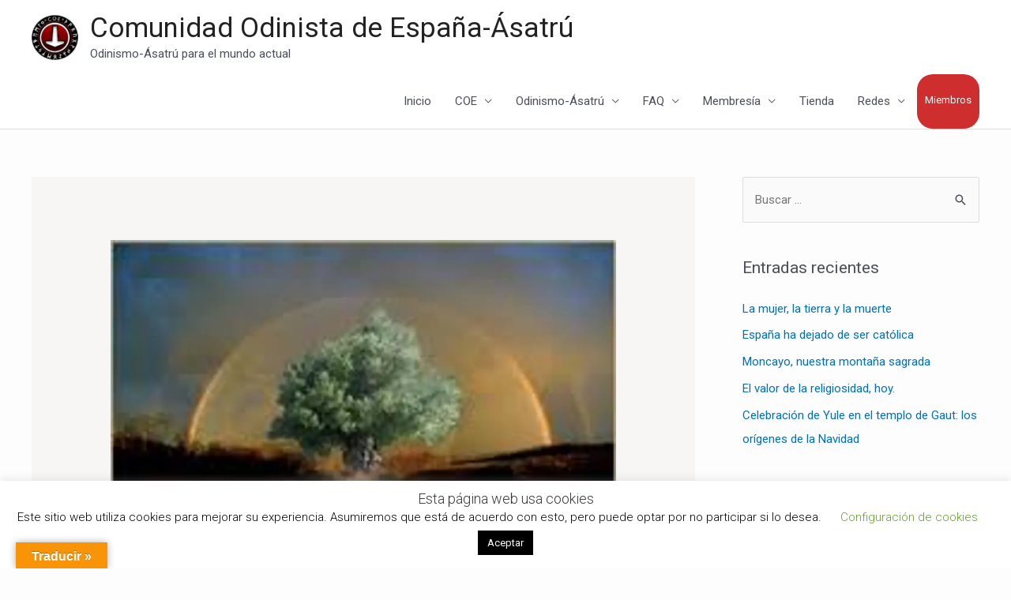

--- FILE ---
content_type: text/html; charset=utf-8
request_url: https://www.google.com/recaptcha/api2/anchor?ar=1&k=6LczxloqAAAAADF88_nKExfx4z_Mg66qYPIu6_C8&co=aHR0cDovL2FzYXRydS5lczo4MA..&hl=en&v=PoyoqOPhxBO7pBk68S4YbpHZ&size=invisible&anchor-ms=20000&execute-ms=30000&cb=y405kq62yhyw
body_size: 48740
content:
<!DOCTYPE HTML><html dir="ltr" lang="en"><head><meta http-equiv="Content-Type" content="text/html; charset=UTF-8">
<meta http-equiv="X-UA-Compatible" content="IE=edge">
<title>reCAPTCHA</title>
<style type="text/css">
/* cyrillic-ext */
@font-face {
  font-family: 'Roboto';
  font-style: normal;
  font-weight: 400;
  font-stretch: 100%;
  src: url(//fonts.gstatic.com/s/roboto/v48/KFO7CnqEu92Fr1ME7kSn66aGLdTylUAMa3GUBHMdazTgWw.woff2) format('woff2');
  unicode-range: U+0460-052F, U+1C80-1C8A, U+20B4, U+2DE0-2DFF, U+A640-A69F, U+FE2E-FE2F;
}
/* cyrillic */
@font-face {
  font-family: 'Roboto';
  font-style: normal;
  font-weight: 400;
  font-stretch: 100%;
  src: url(//fonts.gstatic.com/s/roboto/v48/KFO7CnqEu92Fr1ME7kSn66aGLdTylUAMa3iUBHMdazTgWw.woff2) format('woff2');
  unicode-range: U+0301, U+0400-045F, U+0490-0491, U+04B0-04B1, U+2116;
}
/* greek-ext */
@font-face {
  font-family: 'Roboto';
  font-style: normal;
  font-weight: 400;
  font-stretch: 100%;
  src: url(//fonts.gstatic.com/s/roboto/v48/KFO7CnqEu92Fr1ME7kSn66aGLdTylUAMa3CUBHMdazTgWw.woff2) format('woff2');
  unicode-range: U+1F00-1FFF;
}
/* greek */
@font-face {
  font-family: 'Roboto';
  font-style: normal;
  font-weight: 400;
  font-stretch: 100%;
  src: url(//fonts.gstatic.com/s/roboto/v48/KFO7CnqEu92Fr1ME7kSn66aGLdTylUAMa3-UBHMdazTgWw.woff2) format('woff2');
  unicode-range: U+0370-0377, U+037A-037F, U+0384-038A, U+038C, U+038E-03A1, U+03A3-03FF;
}
/* math */
@font-face {
  font-family: 'Roboto';
  font-style: normal;
  font-weight: 400;
  font-stretch: 100%;
  src: url(//fonts.gstatic.com/s/roboto/v48/KFO7CnqEu92Fr1ME7kSn66aGLdTylUAMawCUBHMdazTgWw.woff2) format('woff2');
  unicode-range: U+0302-0303, U+0305, U+0307-0308, U+0310, U+0312, U+0315, U+031A, U+0326-0327, U+032C, U+032F-0330, U+0332-0333, U+0338, U+033A, U+0346, U+034D, U+0391-03A1, U+03A3-03A9, U+03B1-03C9, U+03D1, U+03D5-03D6, U+03F0-03F1, U+03F4-03F5, U+2016-2017, U+2034-2038, U+203C, U+2040, U+2043, U+2047, U+2050, U+2057, U+205F, U+2070-2071, U+2074-208E, U+2090-209C, U+20D0-20DC, U+20E1, U+20E5-20EF, U+2100-2112, U+2114-2115, U+2117-2121, U+2123-214F, U+2190, U+2192, U+2194-21AE, U+21B0-21E5, U+21F1-21F2, U+21F4-2211, U+2213-2214, U+2216-22FF, U+2308-230B, U+2310, U+2319, U+231C-2321, U+2336-237A, U+237C, U+2395, U+239B-23B7, U+23D0, U+23DC-23E1, U+2474-2475, U+25AF, U+25B3, U+25B7, U+25BD, U+25C1, U+25CA, U+25CC, U+25FB, U+266D-266F, U+27C0-27FF, U+2900-2AFF, U+2B0E-2B11, U+2B30-2B4C, U+2BFE, U+3030, U+FF5B, U+FF5D, U+1D400-1D7FF, U+1EE00-1EEFF;
}
/* symbols */
@font-face {
  font-family: 'Roboto';
  font-style: normal;
  font-weight: 400;
  font-stretch: 100%;
  src: url(//fonts.gstatic.com/s/roboto/v48/KFO7CnqEu92Fr1ME7kSn66aGLdTylUAMaxKUBHMdazTgWw.woff2) format('woff2');
  unicode-range: U+0001-000C, U+000E-001F, U+007F-009F, U+20DD-20E0, U+20E2-20E4, U+2150-218F, U+2190, U+2192, U+2194-2199, U+21AF, U+21E6-21F0, U+21F3, U+2218-2219, U+2299, U+22C4-22C6, U+2300-243F, U+2440-244A, U+2460-24FF, U+25A0-27BF, U+2800-28FF, U+2921-2922, U+2981, U+29BF, U+29EB, U+2B00-2BFF, U+4DC0-4DFF, U+FFF9-FFFB, U+10140-1018E, U+10190-1019C, U+101A0, U+101D0-101FD, U+102E0-102FB, U+10E60-10E7E, U+1D2C0-1D2D3, U+1D2E0-1D37F, U+1F000-1F0FF, U+1F100-1F1AD, U+1F1E6-1F1FF, U+1F30D-1F30F, U+1F315, U+1F31C, U+1F31E, U+1F320-1F32C, U+1F336, U+1F378, U+1F37D, U+1F382, U+1F393-1F39F, U+1F3A7-1F3A8, U+1F3AC-1F3AF, U+1F3C2, U+1F3C4-1F3C6, U+1F3CA-1F3CE, U+1F3D4-1F3E0, U+1F3ED, U+1F3F1-1F3F3, U+1F3F5-1F3F7, U+1F408, U+1F415, U+1F41F, U+1F426, U+1F43F, U+1F441-1F442, U+1F444, U+1F446-1F449, U+1F44C-1F44E, U+1F453, U+1F46A, U+1F47D, U+1F4A3, U+1F4B0, U+1F4B3, U+1F4B9, U+1F4BB, U+1F4BF, U+1F4C8-1F4CB, U+1F4D6, U+1F4DA, U+1F4DF, U+1F4E3-1F4E6, U+1F4EA-1F4ED, U+1F4F7, U+1F4F9-1F4FB, U+1F4FD-1F4FE, U+1F503, U+1F507-1F50B, U+1F50D, U+1F512-1F513, U+1F53E-1F54A, U+1F54F-1F5FA, U+1F610, U+1F650-1F67F, U+1F687, U+1F68D, U+1F691, U+1F694, U+1F698, U+1F6AD, U+1F6B2, U+1F6B9-1F6BA, U+1F6BC, U+1F6C6-1F6CF, U+1F6D3-1F6D7, U+1F6E0-1F6EA, U+1F6F0-1F6F3, U+1F6F7-1F6FC, U+1F700-1F7FF, U+1F800-1F80B, U+1F810-1F847, U+1F850-1F859, U+1F860-1F887, U+1F890-1F8AD, U+1F8B0-1F8BB, U+1F8C0-1F8C1, U+1F900-1F90B, U+1F93B, U+1F946, U+1F984, U+1F996, U+1F9E9, U+1FA00-1FA6F, U+1FA70-1FA7C, U+1FA80-1FA89, U+1FA8F-1FAC6, U+1FACE-1FADC, U+1FADF-1FAE9, U+1FAF0-1FAF8, U+1FB00-1FBFF;
}
/* vietnamese */
@font-face {
  font-family: 'Roboto';
  font-style: normal;
  font-weight: 400;
  font-stretch: 100%;
  src: url(//fonts.gstatic.com/s/roboto/v48/KFO7CnqEu92Fr1ME7kSn66aGLdTylUAMa3OUBHMdazTgWw.woff2) format('woff2');
  unicode-range: U+0102-0103, U+0110-0111, U+0128-0129, U+0168-0169, U+01A0-01A1, U+01AF-01B0, U+0300-0301, U+0303-0304, U+0308-0309, U+0323, U+0329, U+1EA0-1EF9, U+20AB;
}
/* latin-ext */
@font-face {
  font-family: 'Roboto';
  font-style: normal;
  font-weight: 400;
  font-stretch: 100%;
  src: url(//fonts.gstatic.com/s/roboto/v48/KFO7CnqEu92Fr1ME7kSn66aGLdTylUAMa3KUBHMdazTgWw.woff2) format('woff2');
  unicode-range: U+0100-02BA, U+02BD-02C5, U+02C7-02CC, U+02CE-02D7, U+02DD-02FF, U+0304, U+0308, U+0329, U+1D00-1DBF, U+1E00-1E9F, U+1EF2-1EFF, U+2020, U+20A0-20AB, U+20AD-20C0, U+2113, U+2C60-2C7F, U+A720-A7FF;
}
/* latin */
@font-face {
  font-family: 'Roboto';
  font-style: normal;
  font-weight: 400;
  font-stretch: 100%;
  src: url(//fonts.gstatic.com/s/roboto/v48/KFO7CnqEu92Fr1ME7kSn66aGLdTylUAMa3yUBHMdazQ.woff2) format('woff2');
  unicode-range: U+0000-00FF, U+0131, U+0152-0153, U+02BB-02BC, U+02C6, U+02DA, U+02DC, U+0304, U+0308, U+0329, U+2000-206F, U+20AC, U+2122, U+2191, U+2193, U+2212, U+2215, U+FEFF, U+FFFD;
}
/* cyrillic-ext */
@font-face {
  font-family: 'Roboto';
  font-style: normal;
  font-weight: 500;
  font-stretch: 100%;
  src: url(//fonts.gstatic.com/s/roboto/v48/KFO7CnqEu92Fr1ME7kSn66aGLdTylUAMa3GUBHMdazTgWw.woff2) format('woff2');
  unicode-range: U+0460-052F, U+1C80-1C8A, U+20B4, U+2DE0-2DFF, U+A640-A69F, U+FE2E-FE2F;
}
/* cyrillic */
@font-face {
  font-family: 'Roboto';
  font-style: normal;
  font-weight: 500;
  font-stretch: 100%;
  src: url(//fonts.gstatic.com/s/roboto/v48/KFO7CnqEu92Fr1ME7kSn66aGLdTylUAMa3iUBHMdazTgWw.woff2) format('woff2');
  unicode-range: U+0301, U+0400-045F, U+0490-0491, U+04B0-04B1, U+2116;
}
/* greek-ext */
@font-face {
  font-family: 'Roboto';
  font-style: normal;
  font-weight: 500;
  font-stretch: 100%;
  src: url(//fonts.gstatic.com/s/roboto/v48/KFO7CnqEu92Fr1ME7kSn66aGLdTylUAMa3CUBHMdazTgWw.woff2) format('woff2');
  unicode-range: U+1F00-1FFF;
}
/* greek */
@font-face {
  font-family: 'Roboto';
  font-style: normal;
  font-weight: 500;
  font-stretch: 100%;
  src: url(//fonts.gstatic.com/s/roboto/v48/KFO7CnqEu92Fr1ME7kSn66aGLdTylUAMa3-UBHMdazTgWw.woff2) format('woff2');
  unicode-range: U+0370-0377, U+037A-037F, U+0384-038A, U+038C, U+038E-03A1, U+03A3-03FF;
}
/* math */
@font-face {
  font-family: 'Roboto';
  font-style: normal;
  font-weight: 500;
  font-stretch: 100%;
  src: url(//fonts.gstatic.com/s/roboto/v48/KFO7CnqEu92Fr1ME7kSn66aGLdTylUAMawCUBHMdazTgWw.woff2) format('woff2');
  unicode-range: U+0302-0303, U+0305, U+0307-0308, U+0310, U+0312, U+0315, U+031A, U+0326-0327, U+032C, U+032F-0330, U+0332-0333, U+0338, U+033A, U+0346, U+034D, U+0391-03A1, U+03A3-03A9, U+03B1-03C9, U+03D1, U+03D5-03D6, U+03F0-03F1, U+03F4-03F5, U+2016-2017, U+2034-2038, U+203C, U+2040, U+2043, U+2047, U+2050, U+2057, U+205F, U+2070-2071, U+2074-208E, U+2090-209C, U+20D0-20DC, U+20E1, U+20E5-20EF, U+2100-2112, U+2114-2115, U+2117-2121, U+2123-214F, U+2190, U+2192, U+2194-21AE, U+21B0-21E5, U+21F1-21F2, U+21F4-2211, U+2213-2214, U+2216-22FF, U+2308-230B, U+2310, U+2319, U+231C-2321, U+2336-237A, U+237C, U+2395, U+239B-23B7, U+23D0, U+23DC-23E1, U+2474-2475, U+25AF, U+25B3, U+25B7, U+25BD, U+25C1, U+25CA, U+25CC, U+25FB, U+266D-266F, U+27C0-27FF, U+2900-2AFF, U+2B0E-2B11, U+2B30-2B4C, U+2BFE, U+3030, U+FF5B, U+FF5D, U+1D400-1D7FF, U+1EE00-1EEFF;
}
/* symbols */
@font-face {
  font-family: 'Roboto';
  font-style: normal;
  font-weight: 500;
  font-stretch: 100%;
  src: url(//fonts.gstatic.com/s/roboto/v48/KFO7CnqEu92Fr1ME7kSn66aGLdTylUAMaxKUBHMdazTgWw.woff2) format('woff2');
  unicode-range: U+0001-000C, U+000E-001F, U+007F-009F, U+20DD-20E0, U+20E2-20E4, U+2150-218F, U+2190, U+2192, U+2194-2199, U+21AF, U+21E6-21F0, U+21F3, U+2218-2219, U+2299, U+22C4-22C6, U+2300-243F, U+2440-244A, U+2460-24FF, U+25A0-27BF, U+2800-28FF, U+2921-2922, U+2981, U+29BF, U+29EB, U+2B00-2BFF, U+4DC0-4DFF, U+FFF9-FFFB, U+10140-1018E, U+10190-1019C, U+101A0, U+101D0-101FD, U+102E0-102FB, U+10E60-10E7E, U+1D2C0-1D2D3, U+1D2E0-1D37F, U+1F000-1F0FF, U+1F100-1F1AD, U+1F1E6-1F1FF, U+1F30D-1F30F, U+1F315, U+1F31C, U+1F31E, U+1F320-1F32C, U+1F336, U+1F378, U+1F37D, U+1F382, U+1F393-1F39F, U+1F3A7-1F3A8, U+1F3AC-1F3AF, U+1F3C2, U+1F3C4-1F3C6, U+1F3CA-1F3CE, U+1F3D4-1F3E0, U+1F3ED, U+1F3F1-1F3F3, U+1F3F5-1F3F7, U+1F408, U+1F415, U+1F41F, U+1F426, U+1F43F, U+1F441-1F442, U+1F444, U+1F446-1F449, U+1F44C-1F44E, U+1F453, U+1F46A, U+1F47D, U+1F4A3, U+1F4B0, U+1F4B3, U+1F4B9, U+1F4BB, U+1F4BF, U+1F4C8-1F4CB, U+1F4D6, U+1F4DA, U+1F4DF, U+1F4E3-1F4E6, U+1F4EA-1F4ED, U+1F4F7, U+1F4F9-1F4FB, U+1F4FD-1F4FE, U+1F503, U+1F507-1F50B, U+1F50D, U+1F512-1F513, U+1F53E-1F54A, U+1F54F-1F5FA, U+1F610, U+1F650-1F67F, U+1F687, U+1F68D, U+1F691, U+1F694, U+1F698, U+1F6AD, U+1F6B2, U+1F6B9-1F6BA, U+1F6BC, U+1F6C6-1F6CF, U+1F6D3-1F6D7, U+1F6E0-1F6EA, U+1F6F0-1F6F3, U+1F6F7-1F6FC, U+1F700-1F7FF, U+1F800-1F80B, U+1F810-1F847, U+1F850-1F859, U+1F860-1F887, U+1F890-1F8AD, U+1F8B0-1F8BB, U+1F8C0-1F8C1, U+1F900-1F90B, U+1F93B, U+1F946, U+1F984, U+1F996, U+1F9E9, U+1FA00-1FA6F, U+1FA70-1FA7C, U+1FA80-1FA89, U+1FA8F-1FAC6, U+1FACE-1FADC, U+1FADF-1FAE9, U+1FAF0-1FAF8, U+1FB00-1FBFF;
}
/* vietnamese */
@font-face {
  font-family: 'Roboto';
  font-style: normal;
  font-weight: 500;
  font-stretch: 100%;
  src: url(//fonts.gstatic.com/s/roboto/v48/KFO7CnqEu92Fr1ME7kSn66aGLdTylUAMa3OUBHMdazTgWw.woff2) format('woff2');
  unicode-range: U+0102-0103, U+0110-0111, U+0128-0129, U+0168-0169, U+01A0-01A1, U+01AF-01B0, U+0300-0301, U+0303-0304, U+0308-0309, U+0323, U+0329, U+1EA0-1EF9, U+20AB;
}
/* latin-ext */
@font-face {
  font-family: 'Roboto';
  font-style: normal;
  font-weight: 500;
  font-stretch: 100%;
  src: url(//fonts.gstatic.com/s/roboto/v48/KFO7CnqEu92Fr1ME7kSn66aGLdTylUAMa3KUBHMdazTgWw.woff2) format('woff2');
  unicode-range: U+0100-02BA, U+02BD-02C5, U+02C7-02CC, U+02CE-02D7, U+02DD-02FF, U+0304, U+0308, U+0329, U+1D00-1DBF, U+1E00-1E9F, U+1EF2-1EFF, U+2020, U+20A0-20AB, U+20AD-20C0, U+2113, U+2C60-2C7F, U+A720-A7FF;
}
/* latin */
@font-face {
  font-family: 'Roboto';
  font-style: normal;
  font-weight: 500;
  font-stretch: 100%;
  src: url(//fonts.gstatic.com/s/roboto/v48/KFO7CnqEu92Fr1ME7kSn66aGLdTylUAMa3yUBHMdazQ.woff2) format('woff2');
  unicode-range: U+0000-00FF, U+0131, U+0152-0153, U+02BB-02BC, U+02C6, U+02DA, U+02DC, U+0304, U+0308, U+0329, U+2000-206F, U+20AC, U+2122, U+2191, U+2193, U+2212, U+2215, U+FEFF, U+FFFD;
}
/* cyrillic-ext */
@font-face {
  font-family: 'Roboto';
  font-style: normal;
  font-weight: 900;
  font-stretch: 100%;
  src: url(//fonts.gstatic.com/s/roboto/v48/KFO7CnqEu92Fr1ME7kSn66aGLdTylUAMa3GUBHMdazTgWw.woff2) format('woff2');
  unicode-range: U+0460-052F, U+1C80-1C8A, U+20B4, U+2DE0-2DFF, U+A640-A69F, U+FE2E-FE2F;
}
/* cyrillic */
@font-face {
  font-family: 'Roboto';
  font-style: normal;
  font-weight: 900;
  font-stretch: 100%;
  src: url(//fonts.gstatic.com/s/roboto/v48/KFO7CnqEu92Fr1ME7kSn66aGLdTylUAMa3iUBHMdazTgWw.woff2) format('woff2');
  unicode-range: U+0301, U+0400-045F, U+0490-0491, U+04B0-04B1, U+2116;
}
/* greek-ext */
@font-face {
  font-family: 'Roboto';
  font-style: normal;
  font-weight: 900;
  font-stretch: 100%;
  src: url(//fonts.gstatic.com/s/roboto/v48/KFO7CnqEu92Fr1ME7kSn66aGLdTylUAMa3CUBHMdazTgWw.woff2) format('woff2');
  unicode-range: U+1F00-1FFF;
}
/* greek */
@font-face {
  font-family: 'Roboto';
  font-style: normal;
  font-weight: 900;
  font-stretch: 100%;
  src: url(//fonts.gstatic.com/s/roboto/v48/KFO7CnqEu92Fr1ME7kSn66aGLdTylUAMa3-UBHMdazTgWw.woff2) format('woff2');
  unicode-range: U+0370-0377, U+037A-037F, U+0384-038A, U+038C, U+038E-03A1, U+03A3-03FF;
}
/* math */
@font-face {
  font-family: 'Roboto';
  font-style: normal;
  font-weight: 900;
  font-stretch: 100%;
  src: url(//fonts.gstatic.com/s/roboto/v48/KFO7CnqEu92Fr1ME7kSn66aGLdTylUAMawCUBHMdazTgWw.woff2) format('woff2');
  unicode-range: U+0302-0303, U+0305, U+0307-0308, U+0310, U+0312, U+0315, U+031A, U+0326-0327, U+032C, U+032F-0330, U+0332-0333, U+0338, U+033A, U+0346, U+034D, U+0391-03A1, U+03A3-03A9, U+03B1-03C9, U+03D1, U+03D5-03D6, U+03F0-03F1, U+03F4-03F5, U+2016-2017, U+2034-2038, U+203C, U+2040, U+2043, U+2047, U+2050, U+2057, U+205F, U+2070-2071, U+2074-208E, U+2090-209C, U+20D0-20DC, U+20E1, U+20E5-20EF, U+2100-2112, U+2114-2115, U+2117-2121, U+2123-214F, U+2190, U+2192, U+2194-21AE, U+21B0-21E5, U+21F1-21F2, U+21F4-2211, U+2213-2214, U+2216-22FF, U+2308-230B, U+2310, U+2319, U+231C-2321, U+2336-237A, U+237C, U+2395, U+239B-23B7, U+23D0, U+23DC-23E1, U+2474-2475, U+25AF, U+25B3, U+25B7, U+25BD, U+25C1, U+25CA, U+25CC, U+25FB, U+266D-266F, U+27C0-27FF, U+2900-2AFF, U+2B0E-2B11, U+2B30-2B4C, U+2BFE, U+3030, U+FF5B, U+FF5D, U+1D400-1D7FF, U+1EE00-1EEFF;
}
/* symbols */
@font-face {
  font-family: 'Roboto';
  font-style: normal;
  font-weight: 900;
  font-stretch: 100%;
  src: url(//fonts.gstatic.com/s/roboto/v48/KFO7CnqEu92Fr1ME7kSn66aGLdTylUAMaxKUBHMdazTgWw.woff2) format('woff2');
  unicode-range: U+0001-000C, U+000E-001F, U+007F-009F, U+20DD-20E0, U+20E2-20E4, U+2150-218F, U+2190, U+2192, U+2194-2199, U+21AF, U+21E6-21F0, U+21F3, U+2218-2219, U+2299, U+22C4-22C6, U+2300-243F, U+2440-244A, U+2460-24FF, U+25A0-27BF, U+2800-28FF, U+2921-2922, U+2981, U+29BF, U+29EB, U+2B00-2BFF, U+4DC0-4DFF, U+FFF9-FFFB, U+10140-1018E, U+10190-1019C, U+101A0, U+101D0-101FD, U+102E0-102FB, U+10E60-10E7E, U+1D2C0-1D2D3, U+1D2E0-1D37F, U+1F000-1F0FF, U+1F100-1F1AD, U+1F1E6-1F1FF, U+1F30D-1F30F, U+1F315, U+1F31C, U+1F31E, U+1F320-1F32C, U+1F336, U+1F378, U+1F37D, U+1F382, U+1F393-1F39F, U+1F3A7-1F3A8, U+1F3AC-1F3AF, U+1F3C2, U+1F3C4-1F3C6, U+1F3CA-1F3CE, U+1F3D4-1F3E0, U+1F3ED, U+1F3F1-1F3F3, U+1F3F5-1F3F7, U+1F408, U+1F415, U+1F41F, U+1F426, U+1F43F, U+1F441-1F442, U+1F444, U+1F446-1F449, U+1F44C-1F44E, U+1F453, U+1F46A, U+1F47D, U+1F4A3, U+1F4B0, U+1F4B3, U+1F4B9, U+1F4BB, U+1F4BF, U+1F4C8-1F4CB, U+1F4D6, U+1F4DA, U+1F4DF, U+1F4E3-1F4E6, U+1F4EA-1F4ED, U+1F4F7, U+1F4F9-1F4FB, U+1F4FD-1F4FE, U+1F503, U+1F507-1F50B, U+1F50D, U+1F512-1F513, U+1F53E-1F54A, U+1F54F-1F5FA, U+1F610, U+1F650-1F67F, U+1F687, U+1F68D, U+1F691, U+1F694, U+1F698, U+1F6AD, U+1F6B2, U+1F6B9-1F6BA, U+1F6BC, U+1F6C6-1F6CF, U+1F6D3-1F6D7, U+1F6E0-1F6EA, U+1F6F0-1F6F3, U+1F6F7-1F6FC, U+1F700-1F7FF, U+1F800-1F80B, U+1F810-1F847, U+1F850-1F859, U+1F860-1F887, U+1F890-1F8AD, U+1F8B0-1F8BB, U+1F8C0-1F8C1, U+1F900-1F90B, U+1F93B, U+1F946, U+1F984, U+1F996, U+1F9E9, U+1FA00-1FA6F, U+1FA70-1FA7C, U+1FA80-1FA89, U+1FA8F-1FAC6, U+1FACE-1FADC, U+1FADF-1FAE9, U+1FAF0-1FAF8, U+1FB00-1FBFF;
}
/* vietnamese */
@font-face {
  font-family: 'Roboto';
  font-style: normal;
  font-weight: 900;
  font-stretch: 100%;
  src: url(//fonts.gstatic.com/s/roboto/v48/KFO7CnqEu92Fr1ME7kSn66aGLdTylUAMa3OUBHMdazTgWw.woff2) format('woff2');
  unicode-range: U+0102-0103, U+0110-0111, U+0128-0129, U+0168-0169, U+01A0-01A1, U+01AF-01B0, U+0300-0301, U+0303-0304, U+0308-0309, U+0323, U+0329, U+1EA0-1EF9, U+20AB;
}
/* latin-ext */
@font-face {
  font-family: 'Roboto';
  font-style: normal;
  font-weight: 900;
  font-stretch: 100%;
  src: url(//fonts.gstatic.com/s/roboto/v48/KFO7CnqEu92Fr1ME7kSn66aGLdTylUAMa3KUBHMdazTgWw.woff2) format('woff2');
  unicode-range: U+0100-02BA, U+02BD-02C5, U+02C7-02CC, U+02CE-02D7, U+02DD-02FF, U+0304, U+0308, U+0329, U+1D00-1DBF, U+1E00-1E9F, U+1EF2-1EFF, U+2020, U+20A0-20AB, U+20AD-20C0, U+2113, U+2C60-2C7F, U+A720-A7FF;
}
/* latin */
@font-face {
  font-family: 'Roboto';
  font-style: normal;
  font-weight: 900;
  font-stretch: 100%;
  src: url(//fonts.gstatic.com/s/roboto/v48/KFO7CnqEu92Fr1ME7kSn66aGLdTylUAMa3yUBHMdazQ.woff2) format('woff2');
  unicode-range: U+0000-00FF, U+0131, U+0152-0153, U+02BB-02BC, U+02C6, U+02DA, U+02DC, U+0304, U+0308, U+0329, U+2000-206F, U+20AC, U+2122, U+2191, U+2193, U+2212, U+2215, U+FEFF, U+FFFD;
}

</style>
<link rel="stylesheet" type="text/css" href="https://www.gstatic.com/recaptcha/releases/PoyoqOPhxBO7pBk68S4YbpHZ/styles__ltr.css">
<script nonce="NUhprvgxg3aq8-q2aY2Mdg" type="text/javascript">window['__recaptcha_api'] = 'https://www.google.com/recaptcha/api2/';</script>
<script type="text/javascript" src="https://www.gstatic.com/recaptcha/releases/PoyoqOPhxBO7pBk68S4YbpHZ/recaptcha__en.js" nonce="NUhprvgxg3aq8-q2aY2Mdg">
      
    </script></head>
<body><div id="rc-anchor-alert" class="rc-anchor-alert"></div>
<input type="hidden" id="recaptcha-token" value="[base64]">
<script type="text/javascript" nonce="NUhprvgxg3aq8-q2aY2Mdg">
      recaptcha.anchor.Main.init("[\x22ainput\x22,[\x22bgdata\x22,\x22\x22,\[base64]/[base64]/[base64]/KE4oMTI0LHYsdi5HKSxMWihsLHYpKTpOKDEyNCx2LGwpLFYpLHYpLFQpKSxGKDE3MSx2KX0scjc9ZnVuY3Rpb24obCl7cmV0dXJuIGx9LEM9ZnVuY3Rpb24obCxWLHYpe04odixsLFYpLFZbYWtdPTI3OTZ9LG49ZnVuY3Rpb24obCxWKXtWLlg9KChWLlg/[base64]/[base64]/[base64]/[base64]/[base64]/[base64]/[base64]/[base64]/[base64]/[base64]/[base64]\\u003d\x22,\[base64]\\u003d\x22,\x22w4PDiD93w6DCtiLCmXJrfTXCjsOyVEvCt8ODWMOzwr4NwpnCkUpzwoASw4tIw6HCpsOTdX/Ch8KHw5vDhDvDo8O9w4vDgMKYdMKRw7fDmzopOsOFw5ZjFm0lwprDizPDkzcJOVDClBnCnlhAPsO7HQEywrMvw6tdwo3CkQfDminChcOcaEd0d8O/YQHDsH08Jk0+wr3DuMOyJy9eScKpeMK+w4Izw6DDrsOGw7RyFDUZHX5vG8OzQcKtVcO0PQHDn2PDiGzCv2NqGD0RwqFgFF/[base64]/DiypJbxLClG/DpsKSEx7DjVZFw4zCg8ODw5nCqnVpw5B1EEHCshFHw57DqsOJHMO4bBktCXrCqjvCu8OdwrXDkcOnwqDDqsOPwoN2w6vCosOwYh4iwpx/wr/Cp3zDscOIw5ZyeMOrw7E4NcKOw7tYw5cbPlHDqMKmHsOkW8O3wqfDu8Ouwrtuclsgw7LDrllXUnTCvcOTJR9fwoTDn8KwwpUhVcOlP3NZE8KXOsOiwqnCvsKxHsKEwr7Dg8KsYcK9PMOyTyZ7w7Qabj4BTcOuMUR/TQLCq8K3w5wkaWRGKcKyw4jCiwMfIiFYGcK6w6/Cg8O2wqfDv8KuFsOyw6rDrcKLWFvCrMOBw6rCk8KSwpBeWsOswoTCjkrDoSPClMOpw4HDgXvDpEgsCX4Ew7EUEMOsOsKIw71Dw7g7wpPDvsOEw6whw7/DjEwJw54LTMKhCyvDggJgw7hSwpJlVxfDhiAmwqAafsOQwoU7FMOBwq8Aw4VLYsKOZW4UG8K1BMKoWGwww6BzZ2XDk8OaC8Kvw6vClTjDom3CqsOUw4rDiFZEdsOow6jCgMOTY8Oywq1jwo/DjcO9WsKcYMOBw7LDm8O4OFIRwoQcO8KtJMOww6nDlMKMBCZ5ccKgccO8w4AYwqrDrMOfNMK8esKiFnXDnsK4wqJKYsK2ByRtKMOsw7lYwosyacOtBsOuwphTwp0yw4TDnMOPYTbDgsOiwo0PJxzDpMOiAsOcUU/[base64]/EXrCnsKTwqppw458w59rw4LDpsKnfcKGbsKOwpZsawBjf8OmQU4cwrMLLnQZwokswqx0RSEkFQpawqvDpijDvEzDu8ONwosUw5nClyfDvsO9RUTDkV5fwp/CiiVrazPDmwJzw5nCoXYUwrLClsOOw6PDvAfCixzCq2R0TiEcwozCgykbwq3CscOFw5XDmncawq8/[base64]/[base64]/w4tTw5lvwocxw6rCk8OBHcKID8O4SXpOam04wpgAJcKhJsOHU8OTw5NywoAMw7fCigJOT8O/w6LCm8O4wo4DwpfCs2jDk8ORYMKcGhgYVnDDp8Ogw73CrsOZwoHCn2XDgUQUw4pEWcOiwqXDvSfCpsKONsKEWSbCkMOTfUdLwpvDssKvSWDCtgoZwofDlkQ7d3V9H19lwr5AZDFIw7/CpzJXMUHChVTCsMOUw71pwrDDrMOzG8OEwrlCwqHCsztQwpXChGfDixBhw5c8woQTS8KaNcOSH8K4woZFw7/Cp1pxwr/DqBoSw6opw5dhfsOvw5kdHMKnLcOzwrliKcK+Cy7CrQjCqsKIw4onKMO4woHDmDrDs8OCdcO6YcKSwoR/DCUMwqJIwqjCscOIwqBfw4xaJ2skCzbCqcKHQMKow4nCkcKdw5V5wqstCsK9JFXCl8KTw7rCg8OBwoYKMsKxeTnCvMK4wrHDn1pGOcKmFCLDhGjCm8OZAl0Sw7NsMcOZwrXCqHNRD1hWwr/CuyPDqsKjw5bCkTjCmcOqCjvDhmsew412w4rChGbDpsOVwqrClsKyQ2YfIcONfFEMw6DDm8OtQSMBw587wpnCi8K6SFweLsOOwpYhKsKtLw8Xw67Ds8OnwqVrYsODbcKzwrMfw4svWMOsw4tgw4/[base64]/DtAEKPcKOND/Ctl1BF8K/[base64]/RRkEWsOWwoLCrsK+wrpEwpjDswbDhcOMBAPCgsKfYXk/wpHDi8K2w7kCw4XDhW3CoMO2wrsbwoDCo8KSbMKqw4kCJR01Li7DpcKNHMORwrjDpXvCnsKRwqXCmMOkwq7Dhy55AhDCv1XCpFFCWShFwpRwc8K/KX9sw7HCnjjDq1PCisKZB8Oqwr8/AcOmwo3CoX3DrhIBw7rCicKZY1UtwqnCq2NCZ8KpLlzDkMO4ecOswoMbwoUkwpUewoTDhhvCnsKTw4INw7zCpMKsw4F4QRfCoXvCpcOlw6YWw7zCj2XDhsOAwrDDpH9AfcKDw5ckwrZEw5hST2XDvE1Nex3CtMO5w7jDuzhKwqpfw59uwqbDo8KlVsKHYVjDjMOuwq/DisOhI8OdYinDunVOQMO0cHJ8w63Ci0nCusKCw409Njlbw5Ehw5fDicKCwq7DlcOywqoHP8KEw6xhworDpMOSCcKnwrQKfFTCnDHCocOkwqPCvQ4NwrI3f8OhwpPDscKBVsOsw4xXw4/CjngXInEUBFFoYGfCocKLwpB9VjXCosODD13CqnIWw7LCm8KEwq/ClsK5YCchP1AvbGEaUgvDu8OELiI/wqfDpwzDusOqH0V9w7cjw4hGw4TCjcOTw4JdPUtYNsOXfTAAw5IdZcKIIRfCrcOuw5tNwqPDhMODcMKmwpnCqlPCoEMQwojCvsO9wpnDskjClMOOw4LDvMOzEMOnMMOufMOcwo/DjsKGFcKVw5nChsOMwrMoTEXDiF7CpBxnw7hGUcKXwqxFdsOgw490M8OFMsO3w6xbw4I2cjHCuMKMQyrDjgjChjTCq8OpccOqwooVw7zDnzxSZCIOw45Lw7UzasKsI07DowdHZGzDsMK/[base64]/ChGXDt8KNw4EfBx1hwpgNwpgkwoYIHnwJwpXDrsKhHsOEw7/[base64]/woMaCAvCmcOMWXzDssOlH8Kpd0PCkMK1cTIBIsOjf0nCvMKORsKUwrrCoAxLwo7ClEgTeMOvPMOAHF8xwrbCiBIZwq5bJjg6bSU2CsORX3oZwqsgw43CilAKMlrCoGPCscK1f3o1w49pwoldMsOsJHN/[base64]/[base64]/CusO7e8OBBGISw5ZjwrtkCsKXV8Oww7XDpsKqw5rDiBYMXcKwGVjCl2hGTDsDwr4/WU8JU8ONNFtDaXpvZyd+ZgAtPcOrHwd9wpLDpkjDhMKAw7YCw5LDhALDgFJfZMKOw7PCsm4/[base64]/Dr8KBZsOXBcKdAzdrA8O9wpPClik4w6bDt1AJwpAZw6bDpWRWacKmWcKSScOUTMOtw7c9GsOSPCfCrcOGGMK9woo/UUPDmMOgw5TDhT3Cq1RObnlcCmsIwrPDv1rDuzzDq8OkI0jDnx/CsUHCvRHCq8Kkw7sWw6c5IkNCwofCg1V0w67Dq8OXw4bDuQY3w5zDmU8senoNw6NmZcK4wq/DqknCgVnDgMOBwrcAwppyWMK6w7jCjHhpwr9BNQYAwrV/UFM0VhxUwqdlQcKHNcKHBXMMX8KucSvCsnnCiAzDlcK/wqDCisKvwrxTwqswbcO9WsOBBwwNw4VOw6FrIhXDsMOHLl9xwrzDt2DCrgLCgV/[base64]/wqUaw4LCrXseMsKrwoNXBMOCwoEEWwViw5nDgsKIN8K5wo/DtcK8JMKNFirDiMObwphmworDusKowoLCq8KnScOvXAB7w7odY8KCTsO3cCEkwogrdS3Dl1EYG304w5XCp8KQwpZYwoTDtcOTVBzCqgjChMKmR8Ouw6DCulPDlMOjMMO3MMOua0oiw74vTMK/NMOxDMOsw63DqjLCv8OCw7IFfsO3K0zCoR5Fw4tOUcOtI3tDLsOWwo1DfnXCi0fDk3XDtyfCp2ofwpArw4LDmjjCkSQOwrdLw5rCqgzDmsO3TnrDnF3ClcORw6TDv8KTCkDDjsK4w4Egwp/Dp8KEw6rDqCBvLD0ewol9w6AuLh7CiwEWw4/[base64]/DgMOseADDh8OheFlMTyYvw7IxKxwQe8O3XEhvHw8xEyA5ZsOLHMKsLcKoLsKbwrIXSMONBcOPRVnDk8OxKg/ChDnDhcKNUsO1azhNScKJMyvCksOsOcOiwodmPcOQLkXDq1kRe8ODwqnDmlvCgcKCEy8eAzbChD0PwokeZ8KEw4nDvChTwq8awqDDngPCtFHDu33Dq8KAw51XOcKiPcKuw6Bsw4LDmBDDsMOPw5DDtcOEAMKEbcOFMxwcwpDCkz3CpD/DjGR+w69Fw4DCrsOTwrV+E8KQU8O7wrbDrsKOVsKpwrnCnnnCgVHChx3CtUB9w7N2VcKnwqptYFcKwofCtVBtAmPCnBTCncKydmFOwo7CtxvDiihrw4xawpHCmMKGwrthZsKZCcK3ZcOww6YDwqnCrx03AsKOS8K/[base64]/DgEXCgcOyB8O4cRrCk8OEf8OZw4JZCQV5VMO2AsK5Lz8hfVDDp8Kfwr3CpcKwwqEkw54OHBLDnHPDpn/DnMOLwqrDpQ8vw4VleQEVw4TCsTrDuBs9Nm7DjEZmw5HDrljCpsKaw6jCsWnCuMOBw49cw6AQwoVUwqDDvMOpw5jChzxxISNeZCI/wp3DrcOQwqjCssKGw7vCi0PCsUptYh8sL8KRISbDvAIbw4vCtcKWKsOfwrZ1M8KhwqvCucK9wpoFw7LCuMOlw4HDjcOhbMKNfWvCssOUw57CkwXDjQ7Cq8KNwoTDsh9DwoYvwq5nw6DDi8OlWAtHQAfDusKiLibCscKzw4fDjW0zw7jDpmrDgcK8w6rCh0/Coxc9MlgkwqvDiFjDoUNgUsKXwqU5GzLDmy0LUsKNw7bCjxdnwprDrsOMNGDCu1TDhcKwEsOub2vDr8OtPRBaXWACaE1Qwo3CtArCuwlcw4zCgAfCrWdUC8K9wozDuk/CgXInw7bCnsO7EgTDpMOLIsOcflp+YGjDqwZ8wrAnwp3DlQXDgREpwrzDq8KRY8KYA8KJw5zDqMKGw4wrKsOONsKpBH7CgznDngcaKyvCosODwrggV1x6w6XDtl8UYTvCuE9HFcK2a1FWw7PCryjDv30Dw6Nqwp1qHD/DtMK+HXElLDpQw5LDqRs1wr/DscKhUwXCmsKWwrXDvWHDkW3Ct8K0wrnCvcK+w58TSsOVw4rCiFrCkXLChF7CrSpGwq1Lw7/[base64]/HcO0RUtrElt8w7HCnXkCH25awp7DqMOBw6pswqbDo0oBRAIvw6zDuykTwqzDtsORw7ANw6ApIlDClsOXU8Omw6k4KsKCw4BKYQPDj8O7XsOlT8OMRzfCljDCohzDrDjCscKsPcOhcMKQKALDnhzDoFfDqsOYwq/Ds8KEwqUNCsK8w7xbazHCsUfDhX3Dkw/DgzMYS23DkcO0w4fDncK5wrzCpz5yEyzDkwBlecOjw7PCjcKGwpPCuxTDkhQHVUQTDEplQHfDuU3CksK0wqHCi8KnA8ObwrfDvMO+WmLDlFzDllzDk8OKBsOvwozDqcO4w6/Cu8OhMjhMwqIMwprDhk5IwonCvMKRw6s/w6IOwrPClMKHdQnDtFXDmcOzw5stw7M0asKeworCq03CrsKHw67DusKnYwLDlsKJw43CiAzDtcKBbnXDk1UJw5LDvMKTwr44EsOYwrPCpk5+w5tQw5XCosODTcOkKC/[base64]/[base64]/[base64]/DoFfDiwTDslvComUpwqQGwqE+wo14wrTDoh8aw6Brw5PChcOvIsKBw5YIUsKZw6/DmnzCoGBbeWNSNcKbQWbCq8Kcw6ZwdRTCj8KtDcOxLRJvwqsDQW9qHh03wqx4SmY2w60Ww54ebMO8w5MtVcOTwqnDkHE/VsKzwo7CncOzbMKwSMOUeF7DucKJwrYOw7dZwr5RGsOvw59Mw6LCj8K+OMKMH0XCssKwwr3DmcK9Z8OFG8Oyw44TwpA1clxmw5XDicKCwoXCuSbCm8Opw55+w5fDkk/CghZRGcOgwoPDrRVUAFbCmmIXGcKIIcK9HsKBFlHDihRQwq3CpcOzGlDCgk85ZsOnEsKYwqdAflDDuQNmwoTCrxZUwrjDoA8becKfV8OSNG7ChMKowqjDtH/DnnIoJcO9w5PDhsKvAjXCk8OPf8Oew7F/[base64]/w7dNwpQ6wokLQhPDvxFgYGgILsOJclXDr8O3P0zCoXc1HXR3w7MrworCpAwqwpUWAx/CmTRzw4nDqSx0w4nCjE/DjQQnJsKtw4rCpGEtwpzDlXNPw7VHJ8K7YcK7b8K+JsKbcMOMG2Yvw7Y3w6vCkFoFTmNDwpDCrsOqBQtxwqLDrVsNwqgxw5zCkTTCpBLCpB/Dj8O2S8Kjw59fwowNwqoLIsOywo7CoVAGdMOCcGTDlWvDjcO8LhjDrztYekBoS8KSIA0mwooqwrnDmElNw73CosKVw4fChndjCMKnwpnDpcOQwrR7wpcGAEIrbSXDtSbDuDPDrm/[base64]/CmsOwEwFpwqXCkcOQHDhsw7zCnsOhwpnDs8OcfsK7TFFNw6YFwooKwojDncKPwoEgGlDCmMKOw69kSCAzwpMMKsKjewjDnXRnfVBsw6FUS8OhecKxw5FVw6sbDMOXWmpqw69ZwqzDn8OtQFF0wpHDgMK7wp3DkcOoF2HDoUYdw57DvRkgQ8KgTmlCMV3Dpi/DlxNdw6VpIFh+wpxLZsO3SyU9w5DDkTrDmMKKwp5gw5HDvcOPwo/[base64]/CmcKycR3DocOBwol+wqZtw586U1vCimvDjWjClB17KC1DYsKFNcKMw4YEABvDssKVwrPDs8KkTAnCkhXCtsKzT8O7JFPCjMKuwocgw58WwpPDhEILwr/[base64]/CocO+wq/Dl1zDt3RswrXCqMOHwpbDqMKcF8KhwrkuX1BtIsKEw4HCtyEHZBHCpMO/[base64]/CgAzCu8OBwozDisOOSsKRw78WwqIdKkhtSi5dw49Uw7DDt3TDjcOvwq3CscK1wpbDjcKrcH9kOQRAJWpxJmPDusKVw5otw4MIY8KhT8O0woPCksObGMOgwrrClHsLF8OgP3DCk3Axw7vDuSDCtmQ/bsOSw4AAw5vCrldLbx/DkMKjw7AYCcKvw4zDv8OadsODwrsedxDCvVDDgSxHw6LCl3ZFd8K4HkXDlw9zw7p9csK2PMKrLMKQWEUxw6o4wpBow5Inw5Q1w6/DpiUcWHYQB8Kjw45GNcODwp/DnMOmEMKCw6bDuSB5AsKoQMKaVzrCoX1gw45pw6zCumh/XAJSw6DCklIEwoheM8OCF8OkPAAhFjggwpjCrGRlwpXCulDCk0XDu8KzX1HCh1J+P8OCw6psw7oeAsOjOxAbbsObM8KIwqZzw4c/fCgSbsK/w4vCpsOvBsKzAWjCh8KYL8KIwqPDp8O1w5lJw5PDh8O1wqJhDzccwrXDt8OReF/DqsOKeMOrwocKUMK1XVRfOwnDgMOxc8KhwqTDmsO2TG7CkwnDtmjCtxBZbcO3IcOqwrzDgMO/wq9vwqhgSnskEMOFwosSPcOOCBTCjcKkLVfDljc8HkQONk7CkMKBwpY/Jw3Cu8K1TW/DvgHCnMKOw74/DsKPwrLCkcKrV8OMF3nDrsKWwpEowqLCi8K1w7bDgEbCkH4Vw4dPwqokw5DDgcK9w7fDo8KDYsKgNcOuw5Ngwr7DrMKGwoVPw4TCgHROIMK3OMOFQ3vCnMKUKHbCv8OEw4gaw5JWw6o6AsKQc8KUw69JwonDlH7CicKawq/CqMK2Jm0+wpFRYsOeKcKaTsKIQsOcXR/[base64]/Ds8OLZcKGfzFIwpY5PR5fLcKow7MhM8Ojw5HCs8OMFncaQMKNwonCjBF5wo3CgVrCvwp+wrZiMyQ0w6HDumhAdV/Cszwxw77CkjXCtVcmw55IFsO9w6nDpBnDjcK+w6wqwojCtQxvwrVPHcOXSMKVWsKnCH3DqidDCHYaB8OARgo2w7HDmm/DrMKnw5LCmcKyejsvw7tow6FheFwXw4/CmirDqMKHFVLDoD/ChRjCqMOZEAp6TlpAwr7Cn8OGacKiwpPClMOfJ8KJe8OUTh/CsMOQOHbCvcOJGSpvw647ZgUewo5xwqosI8O3wpgww4nDjsOkwoF/PkPCrBJPF2/DpHXDjsKQw4DDs8OnK8OswpLDh1Nrw75HQ8Kkw6sseTvClsKDXcKCwpUawpxyd1kVGcKpw63DrsOYWMK5C8Oxw6DCrh54w5bCn8OnPcKpCUvDr1NSw6vDssKhwq7CiMO9wr5mUcOgw4oQFsKGO2YZwr/CsiM3THwgPiXDv0nDvkNlfzfCuMOLw7lrdsKuKAFQw4xpUsOAwqx2w4HDmAwbecO/wq95V8Kzwp0FQGtAw4YNwoojwrXDlsKFw7nDlGwjw4ECw4jDnQw1SMKJwp1wXcK9AUbCoynDi0QOYsKeQHzDhQtpBMKSAcKDw5vCmxXDnWBDwp0UwpVdw4Niw53CiMOJw6TDlcO7RCnDhjwOcHtMLydawqAawo1ywrVYw6YjAgjCm0PChMKMw5xAw5Bgw7/DgHc4wozDthDDp8KYwpnDoWrDgU7DtMOPE2JBLcOhwokmwpjCk8Kjw40RwqIlw4AvYcKywpfDpcK+Sl/CgsO6w64Xw4jDhm0kw4rDssOnEgEdAk/[base64]/DksKkw5vCl8K9wqTCsXkew6/ChB/[base64]/CnTbCvlw6wp7DucOcwoHCisOLw7XCq8Ktwp06w4/CnsKQH8KiwoXCk1BwwrQLVm7CvsKyw4DDlcKILMOhfnbDmcOlST3DmkHDvcOZw4Y5CsKSw6vDrFDClcKjSR9ROsKkb8Orwo/DqsKrwqc4w6/[base64]/EnkYwqjCg1JYwp7DjsOTUh0RbAYUwp0xwo3Cn8OmwpTCjADCqMKfEcOEwq7DiCjDqSHCsSFDXcKodTDDn8OtM8OjwrYIwqLDmiHCvcKdwrFew7xaw73CiUh6a8KcQXgGwrFDw5IowqnCri57RsK1w5lnwrDDssO4w53CtQ0rDH/DhcKIwqcnw7PClw1NX8OwLsKow7d/w4gkTwrDi8OnwonCpRBuw5/[base64]/[base64]/DqmVjFxJkwqkEei7DtcKnw5Nxw6sLw5UWwpfDlcKrJg85w6I3w5TCiH3DrMOxG8OFKcOSwoLDq8KFRV4WwpEzX3Y/IMK3w4HCpSbDu8KXwrEKCMK2FD8cw77DgHLDnCvCpkTChcOSwqJPcMK+w7vCicKxVsKvwrRHw6/CkX3Du8OhfcOnwr4CwqBuRm8RwprCtMO4T29BwqM4wpXCpn1cw78kGDQcw6B5w4PDnMOTPWQVeRfDucOrwpZDecKUwqjDk8O3Q8K9XMKLKMOuICjCpcKbwpLDlcOPGBVOS2rClDJAwqXCoBDCmcOmNMOSI8OsVFpQJcOlwp/[base64]/w6jDl23CqhEmOT/Dh2xmWghcDcOcVcKZw7MRwrNlw5bDsztaw6lQwrLCnBPCr8K0wr/DrMOzIsORw7pYwoZJHW1lMcORw4s2w4rDjsONw6vCjCvDgMKiKGcdUMKgdRR7UFMgdTTDmAE/w4PCiFAuCsKrA8O1w57DjnbDuDdlwo81XsKwVgJdw61mQgHCicKvw4Z0w4lAdwXCqHQ2KcOUwpBYLcKBFEvCssKnwqTCtCfDmMKewqhRw75LBMOnZcKww6vDj8KwbgTCu8KLw7/CmcOuHh7Ch2zDpwNvwrYQwoTCpsOENBbDrgLDqsObLTDDm8ObwrB9c8ODw4YRwpw1Ji58TsKAAUzChMOTw5pKw5nChsKAw7gYIiXCgFrChzktw54DwrdDMi4bw7doVQjDgRM8w6zDoMK5chILwog/w7h1wr/DmFrDmx3CscOfwqvDg8K5KhdMNcKwwrXCmR7DuzRFJMOTAMO3w7IEH8O+wqjCkMK5wpvDv8OuFS1daR/Cl1bCscOPw73CkSA+w7vCo8OsKnTChsKfe8O3IMOTwr/DtA7CuCFTcXjCtG8jwpHCng5YesKrN8KHan3CkVLCinxKVcO4H8ORw43Cv34Fw7bCmsKWw4NNAC3DhkBuMRrDvAU7w4jDkFPCmWjCkCRRwptxw6rDpmdDP1MvecKHFFUARsOdwp8LwqYfw4lTwpIcdk7DgwJ9e8O9d8Kpw43DqsOOwobCn0Y7c8Oaw78mEsO/I0R/dmUjwqE8wpJhwqvCi8KuZcKEwobDpcKhcx0kfXTDkMOwwpUzw5ZnwqDDuCbCh8KBwpNGwpDClxzCpMOsOR0aJ13DhcOKXDMxw4HDrBfCvcOBw71rb18hwrYyccKhXcKtwrMIwp8fHsKmw5bCjsO+GMK0wqRnGDzDrXpCGMK5Ix/[base64]/Dq1UFwoQEZcKiw5bCgcOxw5dgwodywowNHhXDtEjCtAECw4/Dn8OXRsOjOVJuwpMnwp7Cr8K2wrXDmMKHw6LCm8Krw590w4RjNisxw6M/aMOPw63Dig1pEwkMaMOmwq3Dh8OcOHLDtlrCtDVgBcKswrfDksKHwrPCskIwwo7CkMOpXcOCwoA8GAzCnMOuTAYaw7DDrjPDgjxOwo5EB0xgd2fDnWvCvMKjBlTDtcKZwoIVZsOGwr/DgMO1w5zCncKcwqvCoETConLDncOOc0TCqMOtaDjDssO/[base64]/Du8OJdsKcWMKvw6XCrMK9w5DCqcK6GcOQwp4zwq9pZsOLw5rCjsOqwoPDn8Oaw5vDtycwwpDCkH1eVXXDsSTDvzBUw7/[base64]/N8KweMKawoQow74Aw6xZIsKzwqo+w4ZKeMOIE8KRwrR0w5rDvsODZAETI2zCr8OZwrfClcObwpfDicOCwr5LNlzDnMOIRsKWw5fClCdobMKDw4xeKGbCkcOjwqjDvyfDucKNLCjDlCnDs2R0eMOVCBvCrMORw7AJwqzDkUwhLVM9FcO6w4M/UsKgw58oSkHCmMKNcG7DpcOjw5Fvw7nDtMKHw5NUTQYmw7PCvB9Tw61pQjsXw5zDvcKrw6fDhMKpwqgfwrfCtg8FwpbCv8KWFsOrw4MkR8ObHQPCg1/CvsKuw47DvWFfS8OSw5tMPHEgYEnDmMOca0/DscKowqF2w7oKVFXClwU/wp3Dk8KPw6TCm8Ojw79jdEgfIGEaehLChsOJaE5Yw5LCnh/CoWY9wpEywpcgw43DlMOrwqc1w5vCo8KhwojDgj7DlhvDgCVMw7g/BjDCmsOWw4vDscK6wpnCtcOXS8KPScKEw6PCuU7CucKrwr1rw7nCjSJMw4PCpMKdHj9fwr3CpyLCqzHCssOVwprCjGw9wqBWwobCocOWGMKpccKRWC9aYQA9acKWwrA/w61BRnUsCsOoMGYCATjDpDdRfMOEDUEOKMKpMXXCsWzCqns6w5RHw67CiMOvw51ewrHDoRsrJjtFwprCo8Osw47Dv17DrTHDncKzwqFBw73DhxlLwqbCijnDn8KcwobDjWIKwrkRw516wrvDuX3CrDXDiGXDr8ORC0vDqMK8w5/[base64]/CvyDCr8KPw4QccUUyIG4Lw7jDvcODZm/DolASfMOUw51cwqI4w4lXKFPCucOqQALCtsKcLcO1w7fDsjFSwr/Con9AwqdWwojDpy/DrMOXwpd4KcKMwo/[base64]/w4YDw6Ave2LDmA3Csikaw7Ejw48kISHCicKgwofCoMO8HUfDpx7DvMKWwrfCrQhVw5/Dr8KBGMKLbsOfwrTDk01Cw5fCiRTDkMOuwpfCicOgLMKFOSEFw47Cn3dwwr0RwodkHkBgdFPDoMOrwpZPaXJ/w6PCvwXDmBTCkg4oMBZPETFSwoZuw6HDqcOKwofCgsOobsORwoRGwr9ew7tCwrXCk8Ofw4/DusOkbcOKJjUXDHUQbMOyw79tw4VzwpMUwrbCqjwAOwFPS8KUXMKzC2rDn8ODejwnwonCu8OZw7fCuVLDm3LCjMO8wpXCvcK5w6AxwozCj8KOw5XCtSdeN8KTw7TDuMKvw4AxbcO3w53Cu8Ozwo86BcOsEiTDtWANwqXDvcO1fUXDuQ1/[base64]/wrxdw4LDgsKiIMKcwq3CrsKNw599w7xYGcK6KiXDlcOtScK9w7TDggvCrcORwr8hQMOfDzTDiMOJGnxiMcK0w77DlwbCm8OER14JwrHDn0XDrMO+wqPDvMOkXwzDv8Kuwr3Cuy/CuV0Ewr7DsMKwwr0nw5IQwrTDusKtwqPDk1bDm8KRwoHDinF5wrBGw78qw4/DlcKCQcKZwospJ8OwWsK3XDPCmcKRwq4Gw4jCpz3CmhI5Ww7CthoFw43DtEgqWTbCkTbDpMKTRsKSwqJKQQHDhcKHcG0rw4zCrsOuw5bCmMKiesOIwrVdNUnCkcOSYDkWw7HCm2bCrcK8w7HCp0DDim/[base64]/[base64]/dsOiPcO4AMOgwqlgwoM1LcOMwpkdwoHCrCEZZMO4dMOeNcKTAgPCisK6GjXClcKLw53CjVbDvy42Z8OlwofCkyklcAxdwo3CmcOywooLw6UdwoPCnhEQw7PDk8O0wqQiFHXDrsKACEtVMS/[base64]/CrMKuw5RowofDhQpMPlk/AH5Ww7Usw6/Chz7ClSXDtEk6w65jKUwvOx3Dq8KuOMOtwrw1Dh9xPRTDnsKrREFmRkgvYcO3ScKLLipfWgzCmMO0U8K/AltQSjF8YgELwrXCjRF8NMKxwq3CjDbCgRcGwpsHwrc3PUgfw63CgVzCnWPDkcKsw4pcw6QIZcO/[base64]/DlsKaw4nCh8KtUEnDmsKsw694LAITwoUGNsOVCcKUYsKkwqlJwq3Dv8O8w7xPf8KSwrvDkQ06wpXCicO8ccK0wowXK8OVdcK4G8OwScOzwp/DrXbDgsKyM8KVc0DCtB/DtH0HwqVIw63DnmnCllvCkcKKd8OYRxnDg8OAI8KYfMOLMx7CvMKvwqXDtnt0XsKiPsKjwp3DvGLDqcKnw4zCv8KaSMKpw6vCu8O1w5/DtRUNQcKSUMOgDCQgW8O+bCvDlXjDrcKmZ8KLZsK4wqjCksKLJS7CnsKZw6DDiCRuw5/DrlYTEsKDWSB+w47Dkk/[base64]/DlgfCnQXDkMKSKmMOwp02wpjCuwPDnQoEw4dsByogfcKHLsOww7TDp8OrZGjDn8K4ZcO4woUIVsKqwqsBw5HDqDMFaMK2fghgScODwox/w7bDminCiAwmKWPDtMKMwpwAwovCl1rCkcKzwr1Tw7hmDy/[base64]/f8Ofwr8QC8OVw57Cl8OCG8OsXhHDssKUKBLCvcOhGsOMwpfDqUbCksOow6fDiFnCrhHCgE7Djx03wrJOw74SVMOZwpYuR0pdwr7DiAjDvcO2OMK7AnbCvMKqw7/[base64]/wrLCqMKTwpnClBLCimUiWcOCWcK9EMOdD8OVKcKew4Akwp5kwonCjMOAPGtUIcKJwonCpWzDoQZ5IcKuQQ9YVBDDmkszQEPDkDrDssOWw6rCh0A+wrrCpEUuUW5kEMOcwoQxw4N4w7NGKU/CpEclwrVkY1/CgCvDjQPDiMOAw4PDmQpDGMOCwqDDmsOOD3xPU1BJwqchfcK6wq3DnG1awq4mWQtPwqZLwp/DkmIxRCgLw7NmLMKvD8Kgwr/[base64]/[base64]/[base64]/DkjXCisK2Kh7Cg8OJw6PCsMKfw5sfUlIgw4QaKcK9wpU+wrYSEMOFHhrDhcOiw4jCm8OpwqPDqidEw50absOsw5PDsQvDqsKqFcO0w6kewpwDw4MAw5FHVA3CjmYPwpolTcOJwp11BsKWP8OndCkYwoLDjDrDgFvCu0/[base64]/CqzvDmnfCngx2wp/CoSjCq1wuw5Egwq3DjwHCp8O5KsKMw47Do8OXw6YIGBlXw69nG8KYwpjChHHCmMKkw6McwrvCq8K5w6fCnXphwo/Dtgp/EcOvbj5mwrXDpsOJw4vDr2pGWcO6eMO1w6FYDcKeOFMZwrsYesKcw6oKw6FCw5DCoBwXw4vDs8KewojCt8K9IG4uKcOTXUvDo23DhVkewrrCpMKvwoXDpzjCl8KaJAPDncKMwqXCtcKrYQrCiFfCk3gzwp7DpMKBDcKYW8KNw6FewpfDgsOrwoI1w7/CqsKHw7XCnyDDp2JaVMOSwqYeP0PCkcKfw5XCnsK0wq/CggvCtMOfw4LCpAPDjsKew5TClMKNw4VhDz5hEcOnwpo1wp5cA8OmIx8wRsKlKzTDmcKUDcKMw5XCkAfCggFeaDl9wqnDun4af1jCnMO7NnrDqcKew44vDWDChDrDkMO6w6ULw5PDqsOITwnDg8Kaw5tcbsKQwpjDj8K7cCcFSVLDuEoRwp5yIMKkAMOEwqQ0wqIhw7/CpMOtLcK5w75MwqLCgMODwoJkw4XDiDHDuMOvVn1cwq7DtlYcOcOgfMKLw4bDt8OSwqDDnjTCj8KTXz00w67DtA/DuHjDtW3DvsKXwpouwoHCmMOQwrpxRiZDQMOXXlEvwq7CrwFRQUZ7FsOAdsKtwrPDkg5uw4LDnjI5w6LDkMOMw5hCwqrCsnvCjk3Ct8Kxf8KnK8OTw7Iqwr9zw7bDksO3eVhCdznCrsKmw7V0w6jCgQkYw659A8K4wr/DiMKGB8KjwonDg8Knw5Udw5d1Gg9Qwog9DRHClXTDs8KiCk/CrE7DsRFqK8OpwobDkks9wqjDi8KbD1Bvw7nDgMOcX8K3NDPDuxrCihwuwo5KbhnCkcOzw6w5LUzDpz7CrsO1KWDDtcKmTDZJFsKvdCROwo/DtsOiG10Cw5BAdAcfwroDDQrCgcORwr8cZsOdwpzCo8KHLFPDlcK/w7bDoBLCr8Ocw6MrwowgeCnDj8KFZcOLAATCicKKSz3Cn8O8woJ/Uxsyw4kfFUtuV8OnwqV0wp/CvMOGw7dWUSDCizhfw5NQw7IXwpIcw4oswpTCpMOUw7NRYsKmLjHDscKGwqB3wqTDn3PDhMK/w4gXJSxuw4zDg8Kpw78WEDx2w7zClXXClMKob8OAw4rCs15zwqtRw6URwofCocK8w5NwQnzDrW/Dgy/CmsK2VMKwwpk2w4DDq8OzBibCtEXCrTPCjxjCksOoRsOtVsOgc3fDgMKMw5bCv8O7e8KGw5zCpsOCf8KdRcK9DcKdw4lrFcOwMsKgwrPDjcKxwqNtwo57wp4mw6Uzw4rCkMKZwofCg8K7UAMRZwhEVBFyw5o/[base64]/wqfDs8ORdGDCusKawpnCuUxAG8Kfw49UwrLCmMO7KsKTKRfClwLCphrDi216RsKTPzbDhcK2wp9kw4EBUMOEw7PCgBnDtMK8CB7ClSUkDMKiKcKVHWLCnj3CrX7DnHx1fMKMwqXDjDJTGnlSUwVrXWw0w5F8AyzCg1PDtsO5w6DClH5DN1zDrUcDIG/CpsOqw4sibMKhbH0IwpIYaHtvw6fCicOMw4zCoCwGwqRZUhkmw54lw4fDnWcNw5hjPsKLwrvClsO0wr8Bw5NBAcO/wojDhMO8GcOvw5/CoHTDmCrDnMOfwq/DmkptCyVSwofDvSTDrsK5KADCoChhw5PDkyDCoBY4w4hdwp7Dp8Oywro0wpHCsinDj8O/w6ceMg89wpl+M8K3w5DCiGHDjGnCsh/DtMOCwqBmw43DuMK8wqnDtxlVZMOTwqHDt8Kywo44d1vCqsONwqAIG8KIwr/Cm8OFw43Do8KpwrTDrTPDmsKXwqpJw69tw74hFMOLfcKmwr1MAcK5w47DicODw7EWCTsPfCbDl0TCtA/DqmLCiEsmZsKmSMOWBMKwYgFVw7hWCGPCkw3Cs8O5K8Klw5TCrWhQwpd1IsOBM8KAwplbfsKoTcKTARdpw5NgfwpacMOIw5XDnTrCpzVxw5bDp8KZI8OqwovDhyPCicKdZMK8PT9xDMKkejh0wr0YwpYgw7hyw5Udw7NvYMO2woQyw7TCj8KNwpJ8wo/[base64]/Ci8KBwqVLw6rCu8OdbsOTwphQwohewrzDvFHDmsOUOGDDrsOLw4/[base64]/DpX4zPcKWw4LCkwN2w6B3K8O8w6UhW8K3Ujgqw68ce8KqNTQBwqcfw6I9w7BvQwECCkfDv8KOASzCsDsUw4vDs8OCw6HCpEjDnl3Cp8KAwp54wofDhjZyAsOBwqx8w5zDjU/DtTTDg8Kxw4/Cn07CvMOfwrHDmz7Dl8ODwrnCv8KKwp3DiQBwcMOXwpkdw5XCisKfaUnCkMKUZU/DsBnDhQEtwqnCsR3Dsm3DqMKKO2vCs8K0woZAacKJDicLGg7Dm10YwrNfBjvDhV7DqsOCw6IywoBuw5VpEsOzwq99L8KBwot9KDA8w6vDssOgJcOOYwg4wolJesKVwrAlGhh7w5/[base64]/Ci8OHwrUsHQZ4SV/DkDzDpDnDtsO4w7l6a8K5w53CrG8tDSbColDDvMOFw53DoBxEw4nCosO7Y8OWNmF7w5nDimxcwpN0FMOewpzCsXLCo8K1wqBABcO/w7bCmBnCmCPDt8KYDwhUwp5XF1paAsKwwqwwEQ7DgsOIwqIaw6TDnsKwEhANwpBDwrrDv8OWXglAasKrAkl4woQhwqzDv3EuH8KWw44NIytxJG4GHlYRw6cdecOGF8OaQzDCvsO0e3fDmX7Co8KEacO+LXkXQMOuw7VKQsOOcw/DocO3J8Khw7tgwqB3KinDrcKYYsKFSkLCl8Kuw5Q1w40qwpDCk8K6w6lrRHU2TMKJw5QYLsOtwpQXwoZMwrV0PMKqeFbCgsO4B8KSR8OxGCHDusO9w4HCnsKbc1JFwoHDqgtzXyPCq3rCvxlFw4bCoCHCjRZzLXPClhp8wrDChMKBw7/[base64]/DnGHCh0J+wqjDhDk6wpYOwpcxHsOjwph6UErDq8KEw70jLAAxEMOOw6PDrjpVPCPDkjXCqcOFwpFyw5LDpSnDpcO6X8OvwovCnMO4w6N8w7Zbw4PDo8O3wqVCw6Btw7XCs8KGL8K7fMKDfQhOB8OBwoLDqsOUNMOtw4/CjBjCtsOIZjvCh8OjFS8jwohlXcOnGcOwI8OOI8K0wqXDqDlywqthwroYwqg/w57CgsKNwpbCjR7Dln3DoEtefMKZUcObwodAw4fDiQzCp8OoUcORw6ZYYSw8w7s0wq94Z8Kgw54+FwA3w5vCr1ENe8OJVEvCpSN0wrUKcyfDncOibMOJw6LClUU9w4zCtsKCX1HDm05jwqIEWMOBBsKHQwg2WsK0w6PCoMOwNi44PAARw5TCsjvCqh/DtcOgUGh6O8K9QsOFwpheccOIw4/[base64]\\u003d\x22],null,[\x22conf\x22,null,\x226LczxloqAAAAADF88_nKExfx4z_Mg66qYPIu6_C8\x22,0,null,null,null,1,[21,125,63,73,95,87,41,43,42,83,102,105,109,121],[1017145,652],0,null,null,null,null,0,null,0,null,700,1,null,0,\[base64]/76lBhnEnQkZnOKMAhk\\u003d\x22,0,0,null,null,1,null,0,0,null,null,null,0],\x22http://asatru.es:80\x22,null,[3,1,1],null,null,null,1,3600,[\x22https://www.google.com/intl/en/policies/privacy/\x22,\x22https://www.google.com/intl/en/policies/terms/\x22],\x22FHQpK1DizemM5aRhcpO8Fz4aif+FXzJVT5nktI9rEiE\\u003d\x22,1,0,null,1,1768688880115,0,0,[35,201],null,[55,205],\x22RC-5zckIdg_AsT6ZQ\x22,null,null,null,null,null,\x220dAFcWeA4dqk9pR0dV315ByO9ZfEemUuhPM2vD1HK-EA7__GmqqoBbM4dXNNIgLgNTyh7reQBPA1QRTm9z3J8ThOM3HakM6G-5Mw\x22,1768771680359]");
    </script></body></html>